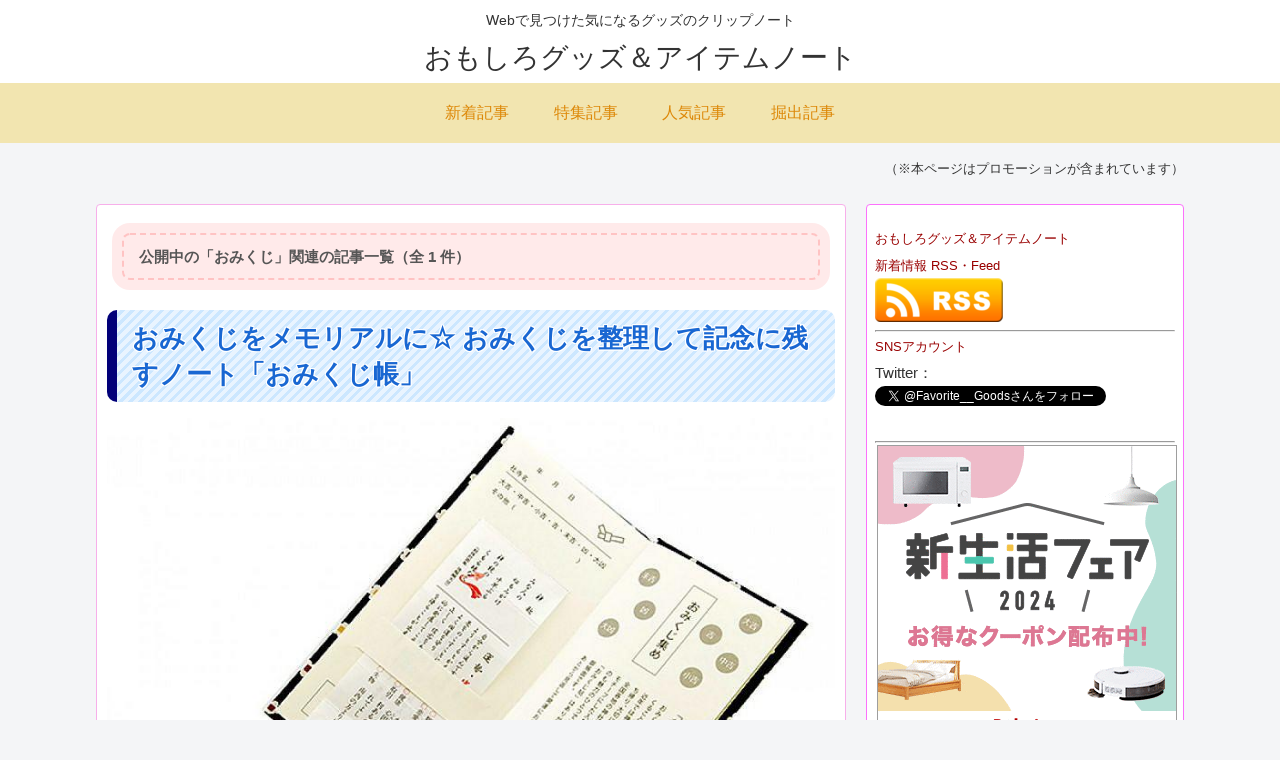

--- FILE ---
content_type: text/html; charset=UTF-8
request_url: https://ad.jp.ap.valuecommerce.com/servlet/htmlbanner?sid=3315667&pid=884431354
body_size: 204
content:
<HTML><A TARGET='_top' HREF='//ck.jp.ap.valuecommerce.com/servlet/referral?va=2695949&sid=3315667&pid=884431354&vcid=AvOqeorYM8eM572n-FkEpo_7LwvrF7xn_p0n3Oxbc8Bd9skkwQgyxmz7AC8K_rTjU2TEKnjS9sdYhOMrxALBdrO0I3z4OKCYuxxswkMgkLA&vcpub=0.310411' rel="nofollow"><IMG BORDER=0 SRC='//i.imgvc.com/vc/images/00/29/23/0d.jpeg'></A></HTML>

--- FILE ---
content_type: application/javascript
request_url: https://ad.jp.ap.valuecommerce.com/servlet/jsbanner?sid=3409434&pid=885310462
body_size: 976
content:
if(typeof(__vc_paramstr) === "undefined"){__vc_paramstr = "";}if(!__vc_paramstr && location.ancestorOrigins){__vc_dlist = location.ancestorOrigins;__vc_srcurl = "&_su="+encodeURIComponent(document.URL);__vc_dlarr = [];__vc_paramstr = "";for ( var i=0, l=__vc_dlist.length; l>i; i++ ) {__vc_dlarr.push(__vc_dlist[i]);}__vc_paramstr = "&_su="+encodeURIComponent(document.URL);if (__vc_dlarr.length){__vc_paramstr = __vc_paramstr + "&_dl=" + encodeURIComponent(__vc_dlarr.join(','));}}document.write("<A TARGET='_top' HREF='//ck.jp.ap.valuecommerce.com/servlet/referral?va=2695948&sid=3409434&pid=885310462&vcid=JVA3m0s4ltMIi75ixDzkakWkv8imKKqrImXM83WkclP0KN0cJ291HegeQhJ41Ljqfl-4faH_8cUoYHgqvoAKDMdPA8IBPN-Ychr3WUZipio&vcpub=0.144182"+__vc_paramstr+"' rel='nofollow'><IMG BORDER=0 SRC='//i.imgvc.com/vc/images/00/29/23/0c.jpeg'></A>");